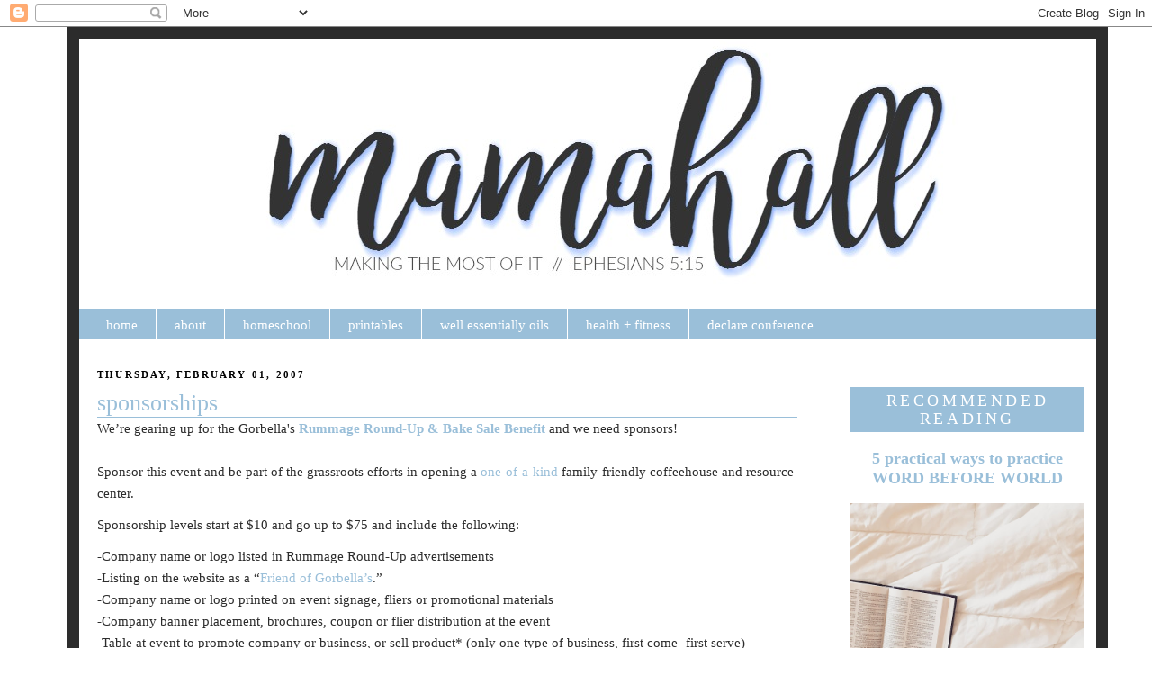

--- FILE ---
content_type: text/html; charset=UTF-8
request_url: http://www.mamahall.com/2007/02/sponsorships.html
body_size: 10140
content:
<!DOCTYPE html>
<html dir='ltr' xmlns='http://www.w3.org/1999/xhtml' xmlns:b='http://www.google.com/2005/gml/b' xmlns:data='http://www.google.com/2005/gml/data' xmlns:expr='http://www.google.com/2005/gml/expr'>
<head>
<link href='https://www.blogger.com/static/v1/widgets/2944754296-widget_css_bundle.css' rel='stylesheet' type='text/css'/>
<meta content='033db3583b236cb66ebfb5972e62698d' name='p:domain_verify'/>
<meta content='text/html; charset=UTF-8' http-equiv='Content-Type'/>
<meta content='blogger' name='generator'/>
<link href='http://www.mamahall.com/favicon.ico' rel='icon' type='image/x-icon'/>
<link href='http://www.mamahall.com/2007/02/sponsorships.html' rel='canonical'/>
<link rel="alternate" type="application/atom+xml" title="mamahall - Atom" href="http://www.mamahall.com/feeds/posts/default" />
<link rel="alternate" type="application/rss+xml" title="mamahall - RSS" href="http://www.mamahall.com/feeds/posts/default?alt=rss" />
<link rel="service.post" type="application/atom+xml" title="mamahall - Atom" href="https://www.blogger.com/feeds/24433562/posts/default" />

<link rel="alternate" type="application/atom+xml" title="mamahall - Atom" href="http://www.mamahall.com/feeds/5737925176079377649/comments/default" />
<!--Can't find substitution for tag [blog.ieCssRetrofitLinks]-->
<meta content='http://www.mamahall.com/2007/02/sponsorships.html' property='og:url'/>
<meta content='sponsorships' property='og:title'/>
<meta content='We’re gearing up for the Gorbella&#39;s Rummage Round-Up &amp; Bake Sale Benefit  and we need sponsors! Sponsor this event and be part of the grassr...' property='og:description'/>
<title>mamahall: sponsorships</title>
<style id='page-skin-1' type='text/css'><!--
/*
-----------------------------------------------
Blogger Template Style
Name:     Mama Hall
Designer: Krizzy Designs (based on Minima by Doug B)
URL:      http://krizzydesigns.com
Based on Minima Design
----------------------------------------------- */
/* Variable definitions
====================
<Variable name="bgcolor" description="Page Background Color"
type="color" default="#fff">
<Variable name="textcolor" description="Text Color"
type="color" default="#333">
<Variable name="linkcolor" description="Link Color"
type="color" default="#58a">
<Variable name="pagetitlecolor" description="Blog Title Color"
type="color" default="#666">
<Variable name="descriptioncolor" description="Blog Description Color"
type="color" default="#999">
<Variable name="titlecolor" description="Post Title Color"
type="color" default="#c60">
<Variable name="bordercolor" description="Border Color"
type="color" default="#ccc">
<Variable name="sidebarcolor" description="Sidebar Title Color"
type="color" default="#999">
<Variable name="sidebartextcolor" description="Sidebar Text Color"
type="color" default="#666">
<Variable name="visitedlinkcolor" description="Visited Link Color"
type="color" default="#999">
<Variable name="bodyfont" description="Text Font"
type="font" default="normal normal 100% 'Century Gothic', Georgia, Serif">
<Variable name="headerfont" description="Sidebar Title Font"
type="font"
default="normal normal 78% 'Century Gothic', 'Trebuchet MS',Trebuchet,Arial,Verdana,Sans-serif">
<Variable name="pagetitlefont" description="Blog Title Font"
type="font"
default="normal normal 200% 'Century Gothic', Georgia, Serif">
<Variable name="descriptionfont" description="Blog Description Font"
type="font"
default="normal normal 78% 'Century Gothic', 'Trebuchet MS', Trebuchet, Arial, Verdana, Sans-serif">
<Variable name="postfooterfont" description="Post Footer Font"
type="font"
default="normal normal 78% 'Century Gothic', 'Trebuchet MS', Trebuchet, Arial, Verdana, Sans-serif">
<Variable name="startSide" description="Side where text starts in blog language"
type="automatic" default="left">
<Variable name="endSide" description="Side where text ends in blog language"
type="automatic" default="right">
<Variable name="linkbarbgColor" description="Linkbar Background Color" type="color" default="#9abfd9">
<Variable name="linkbarmainBorderColor" description="Linkbar Main Border Color" type="color" default="#9abfd9">
<Variable name="linkbarBorderColor" description="Linkbar Border Color" type="color" default="#ffffff">
<Variable name="linkbarTextColor" description="Linkbar Text Color" type="color" default="#ffffff">
<Variable name="linkbarHoverBgColor" description="Linkbar Hover Background Color" type="color" default="#2c2c2c">
<Variable name="linkbarHoverTextColor" description="Linkbar Hover Text Color" type="color" default="#9abfd9">
*/
/* Use this with templates/template-twocol.html */
body {
background:#ffffff;
background-image:url();
background-attachment: fixed;
background-position: center;
background-repeat: repeat;
margin:0;
color:#2c2c2c;
font:x-small Georgia Serif;
font-size/* */:/**/small;
font-size: /**/small;
text-align: center;
}
a:link {
color:#9abfd9;
text-decoration:none;
}
a:visited {
color:#9abfd9;
text-decoration:none;
}
a:hover {
color:#9abfd9;
text-decoration:underline;
}
a img {
border-width:0;
}
/* Header
-----------------------------------------------
*/
#header-wrapper {
width:1130px;
margin:0 auto 0px;
background-color: transparent;
/*border-bottom:10px solid #ff7124;*/
border-left: 13px solid #2c2c2c;
border-right: 13px solid #2c2c2c;
border-top: 13px solid #2c2c2c;
}
#header img {
margin-left: auto;
margin-right: auto;
background-color: transparent;
/*background: #eed0d8;*/
}
/* topnavigation
-----------------------------------------------*/
#topnavigation {
width: 974px;
height:30px;
margin-top: -8px;
margin-bottom: 10px;
background: #ffffff;
font-family: Century Gothic;
/*font-weight: normal;*/
font-size:100%;
color: #562e91;
list-style-type: none;
text-align: center;
}
#topnavigation li {
padding: 0px 40px 0px 0px;
text-transform: none;
display: inline;
}
#topnavigation a {
background: #ffffff;
color: #562e91;
border-width: 0;
text-decoration: none;
font-weight: bold;
font-size:105%;
}
#topnavigation .current_page_item a {
color: #562e91;
background: #ffffff;
text-decoration: underline;
}
#topnavigation li a:hover, #topnavigation li a:active {
color: #8667ad;
margin: 0px;
/*padding: 9px 15px 8px 15px;*/
/*text-decoration: underline;*/
}
/* -------------Linkbar----------------*/
#linkbar-wrapper {
margin: 0px 0px 0px 0px;
padding: 0px 0px 10px 0px;
width: 1130px;
}
#linkbar {
margin: 0px 0px 0px 0px;
padding: 0px 0px 0px 0px;
width: 1130px;
position: relative;
background: #9abfd9;
/*border: 1px solid #9abfd9;*/
}
#linkbar .widget {
margin: 0px 0px 0px 0px;
padding: 10px 10px 7px 10px;
}
#linkbar ul {
margin: 0px 0px 0px 0px;
padding: 0px 0px 0px 0px;
text-align: left;
list-style-type:none;
border-right: 0px solid #ffffff;
}
#linkbar li {
display: inline;
margin: 0px 0px 0px 0px;
padding: 0px 0px 0px 0px;
}
#linkbar h2 {
margin: 0px 0px 0px 0px;
padding: 0px 0px 0px 0px;
display: none;
visibility: hidden;
}
#linkbar a {
clear: both;
margin: 0px -4px 0px 0px;
padding: 14px 20px 9px 20px;
width:100%;
text-decoration:none;
font: $linkbarTextFont;
color: #ffffff;
/* text-transform: uppercase; */
border-right: 1px solid #ffffff;
border-bottom: 0px solid #ffffff;
}
#linkbar a:hover {
color: #9abfd9;
background: #2c2c2c;
}
/* Outer-Wrapper
----------------------------------------------- */
#outer-wrapper {
width: 1130px;
margin:0 auto;
padding:0px;
text-align:left;
font: normal normal 116% 'Century Gothic', Georgia, Times, serif;
/*border:10px solid #ffec6e;*/
background-color: #ffffff;
}
#main-wrapper {
width: 778px;
float: left;
padding: 20px;
word-wrap: break-word;
background-color: #ffffff;
overflow: hidden;
/*border:1px solid #782f3a;*/
}
#content-wrapper {
width: 1130px;
background: #ffffff;
border-left: 13px solid #2c2c2c;
border-right: 13px solid #2c2c2c;
border-bottom: 13px solid #2c2c2c;
background-position: top-center;
background-repeat:repeat;
background-attachment: fixed;
}
#left-sidebar-wrapper {
width: 200px;
float: left;
padding: 10px;
background-color: #e6e7e3;
border:3px solid #e6e7e3;
word-wrap: break-word;
overflow: hidden;
}
#right-sidebar-wrapper {
width: 260px;
float: right;
/*margin-left:10px;
margin-right:0px;*/
padding: 10px;
background-color: #ffffff;
border:3px solid #ffffff;
word-wrap: break-word;
overflow: hidden;
}
/* Headings
----------------------------------------------- */
h2 {
margin:0.25em 0 .75em;
font:normal normal 280% 'Century Gothic', Georgia, Times, serif;
line-height: 1.4em;
text-transform:uppercase;
letter-spacing:.2em;
color:#ffffff;
}
/* Posts
-----------------------------------------------
*/
h2.date-header {
/*background:#ffffff;;
border:2px solid #967447;*/
color: #000000;
font-size:11px;
font-weight:bold;
margin:0 0 0 0px;
padding:4px 0em;
line-height:10px;
text-indent:0px;
text-align: left;
}
margin:1.5em 0 .5em;
}
.post {
margin:.5em 0 1.5em;
/*border-bottom:1px dotted #9abfd9;*/
padding-bottom:1.5em;
}
.post h3 {
margin:.25em 0 0;
border-bottom:1px solid #9abfd9;
padding:0 0 0px 0px;
font-size:175%;
font-weight:normal;
line-height:1.2em;
text-align: left;
color:#9abfd9;
}
.post h3 a, .post h3 a:visited, .post h3 strong {
display:block;
text-decoration:none;
color:#9abfd9;
font-weight:normal;
}
.post h3 strong, .post h3 a:hover {
color:#2c2c2c;
}
.post p {
margin:0 0 .75em;
line-height:1.6em;
}
.post-footer {
margin: .75em 0;
color:#ffffff;
/*background:url(http://i75.photobucket.com/albums/i304/ErynH/sig.png) no-repeat;*/
/*border-bottom: 6px double #7d7d7d;*/
padding:15px 0px 0px;
text-transform:uppercase;
letter-spacing:.1em;
font: normal normal 70% 'Century Gothic', Georgia, Times, serif;
line-height: 1.4em;
}
/*.post-footer-line-3 {
/*padding: 10px 0px 10px 0px;*/
height: 40px;
margin: 10px 0px 0px 0px;
background:url() no-repeat;
/*border-bottom: 3px solid #770c15;*/
}*/
.comment-link {
margin-left:.6em;
}
.post img {
padding:4px;
/*border:1px solid #9abfd9;*/
}
.post blockquote {
margin:1em 20px;
}
.post blockquote p {
margin:.75em 0;
}
/* Comments
----------------------------------------------- */
#comments h4 {
margin:1em 0;
font-weight: bold;
line-height: 1.4em;
text-transform:uppercase;
letter-spacing:.2em;
color: #ffffff;
}
#comments-block {
margin:1em 0 1.5em;
line-height:1.6em;
}
#comments-block .comment-author {
margin:.5em 0;
}
#comments-block .comment-body {
margin:.25em 0 0;
}
#comments-block .comment-footer {
margin:-.25em 0 2em;
line-height: 1.4em;
text-transform:uppercase;
letter-spacing:.1em;
}
#comments-block .comment-body p {
margin:0 0 .75em;
}
.deleted-comment {
font-style:italic;
color:gray;
}
#blog-pager-newer-link {
float: left;
}
#blog-pager-older-link {
float: right;
}
#blog-pager {
text-align: center;
}
.feed-links {
clear: both;
line-height: 2.5em;
}
/* Sidebar Content
----------------------------------------------- */
.sidebar {
color: #2c2c2c;
line-height: 1.5em;
text-align: center;
}
.sidebar ul {
list-style:none;
margin:0 0 0;
padding:0 0 0;
}
.sidebar li {
margin:0;
padding-top:0;
padding-right:0;
padding-bottom:.25em;
padding-left:15px;
text-indent:-15px;
line-height:1.5em;
}
.sidebar .widget, .main .widget {
/*border-bottom:1px dotted #9abfd9;*/
margin:0 0 30px;
padding:0 0 0em;
}
.sidebar h2 {
background:#9abfd9;
border:1px solid #9abfd9;
font-size:18px;
font-weight:normal;
margin:20 0 20px 0;
padding:4px 0em;
line-height:20px;
text-indent:0px;
text-align: center;
}
.main .Blog {
border-bottom-width: 0;
}
/* Profile
----------------------------------------------- */
.profile-img {
float: left;
margin-top: 0;
margin-right: 5px;
margin-bottom: 5px;
margin-left: 0;
padding: 4px;
border: 1px solid #9abfd9;
}
.profile-data {
margin:0;
text-transform:uppercase;
letter-spacing:.1em;
font: normal normal 70% 'Century Gothic', Georgia, Times, serif;
color: #ffffff;
font-weight: bold;
line-height: 1.6em;
}
.profile-datablock {
margin:.5em 0 .5em;
}
.profile-textblock {
margin: 0.5em 0;
line-height: 1.6em;
}
.profile-link {
font: normal normal 70% 'Century Gothic', Georgia, Times, serif;
text-transform: uppercase;
letter-spacing: .1em;
}
/* Footer
----------------------------------------------- */
#footer {
width:1130px;
/*background: #569d2f;*/
clear:both;
margin:0 auto;
/*padding-top:15px;
line-height: 1.6em;*/
text-transform:uppercase;
letter-spacing:.1em;
text-align: center;
}
/*#footer-wrapper {
background: #569d2f;
}*/

--></style>
<link href='http://.webs.com/sifr.css' media='all' rel='stylesheet' type='text/css'/>
<script src='http://.webs.com/sifr.js' type='text/javascript'></script>
<script src='http://.webs.com/blogger-sifr.js' type='text/javascript'></script>
<link href='https://www.blogger.com/dyn-css/authorization.css?targetBlogID=24433562&amp;zx=061f7941-e505-425c-ba69-e310189b2781' media='none' onload='if(media!=&#39;all&#39;)media=&#39;all&#39;' rel='stylesheet'/><noscript><link href='https://www.blogger.com/dyn-css/authorization.css?targetBlogID=24433562&amp;zx=061f7941-e505-425c-ba69-e310189b2781' rel='stylesheet'/></noscript>
<meta name='google-adsense-platform-account' content='ca-host-pub-1556223355139109'/>
<meta name='google-adsense-platform-domain' content='blogspot.com'/>

<!-- data-ad-client=ca-pub-4800326578446316 -->

</head>
<body>
<div class='navbar section' id='navbar'><div class='widget Navbar' data-version='1' id='Navbar1'><script type="text/javascript">
    function setAttributeOnload(object, attribute, val) {
      if(window.addEventListener) {
        window.addEventListener('load',
          function(){ object[attribute] = val; }, false);
      } else {
        window.attachEvent('onload', function(){ object[attribute] = val; });
      }
    }
  </script>
<div id="navbar-iframe-container"></div>
<script type="text/javascript" src="https://apis.google.com/js/platform.js"></script>
<script type="text/javascript">
      gapi.load("gapi.iframes:gapi.iframes.style.bubble", function() {
        if (gapi.iframes && gapi.iframes.getContext) {
          gapi.iframes.getContext().openChild({
              url: 'https://www.blogger.com/navbar/24433562?po\x3d5737925176079377649\x26origin\x3dhttp://www.mamahall.com',
              where: document.getElementById("navbar-iframe-container"),
              id: "navbar-iframe"
          });
        }
      });
    </script><script type="text/javascript">
(function() {
var script = document.createElement('script');
script.type = 'text/javascript';
script.src = '//pagead2.googlesyndication.com/pagead/js/google_top_exp.js';
var head = document.getElementsByTagName('head')[0];
if (head) {
head.appendChild(script);
}})();
</script>
</div></div>
<div id='outer-wrapper'><div id='wrap2'>
<!-- skip links for text browsers -->
<span id='skiplinks' style='display:none;'>
<a href='#main'>skip to main </a> |
      <a href='#sidebar'>skip to sidebar</a>
</span>
<div id='header-wrapper'>
<div class='header section' id='header'><div class='widget Header' data-version='1' id='Header1'>
<div id='header-inner'>
<a href='http://www.mamahall.com/' style='display: block'>
<img alt='mamahall' height='300px; ' id='Header1_headerimg' src='https://blogger.googleusercontent.com/img/b/R29vZ2xl/AVvXsEheWNsomTZEATAw-rqnqEN59Xvi41MzaCHoa_OJ7avkPaaMYmYmpsp6NNi2GP4mQCDaTZZ83OM5rPvrv7hjdq8LXLxh-DwOjPDMcr3zJXBzF7cLUFOqHAJT5Ja2-dSyqvfDp53t/s1600/mamahall+header+2017.jpg' style='display: block' width='1130px; '/>
</a>
</div>
</div></div>
</div>
<div id='content-wrapper'>
<div id='linkbar-wrapper'>
<div class='linkbar section' id='linkbar'><div class='widget LinkList' data-version='1' id='LinkList2'>
<h2>skincare</h2>
<div class='widget-content'>
<ul>
<li><a href='http://www.mamahall.com/'>home</a></li>
<li><a href='http://www.mamahall.com/p/mamahall-tx-mom-blogger.html'>about</a></li>
<li><a href='http://www.mamahall.com/search?q=homeschool'>homeschool</a></li>
<li><a href='http://www.mamahall.com/search?q=printable'>printables</a></li>
<li><a href='http://www.mamahall.com/p/wellessentially.html'>well essentially oils</a></li>
<li><a href='http://www.mamahall.com/p/health-fitness.html'>health + fitness</a></li>
<li><a href='http://www.wearedeclare.com/'>declare conference</a></li>
</ul>
<div class='clear'></div>
</div>
</div></div>
</div>
<div id='crosscol-wrapper' style='text-align:center'>
<div class='crosscol no-items section' id='crosscol'></div>
</div>
<div id='main-wrapper'>
<div class='main section' id='main'><div class='widget Blog' data-version='1' id='Blog1'>
<div class='blog-posts hfeed'>

          <div class="date-outer">
        
<h2 class='date-header'><span>Thursday, February 01, 2007</span></h2>

          <div class="date-posts">
        
<div class='post-outer'>
<div class='post hentry' itemprop='blogPost' itemscope='itemscope' itemtype='http://schema.org/BlogPosting'>
<meta content='24433562' itemprop='aiaBlogId'/>
<meta content='5737925176079377649' itemprop='aiaPostId'/>
<a name='5737925176079377649'></a>
<h3 class='post-title entry-title' itemprop='name'>
sponsorships
</h3>
<div class='post-header'>
<div class='post-header-line-1'></div>
</div>
<div class='post-body entry-content' id='post-body-5737925176079377649' itemprop='description articleBody'>
<p>We&#8217;re gearing up for the Gorbella's <strong><a href="http://mamahall.blogspot.com/2007/01/rummage-round-up.html">Rummage Round-Up &amp; Bake Sale Benefit</a> </strong>and we need sponsors!<br /><br />Sponsor this event and be part of the grassroots efforts in opening a <a href="http://mamahall.blogspot.com/2006/11/what-is-gorbellas.html">one-of-a-kind </a>family-friendly coffeehouse and resource center. </p><p>Sponsorship levels start at $10 and go up to $75 and include the following:</p><p>-Company name or logo listed in Rummage Round-Up advertisements<br />-Listing on the website as a &#8220;<a href="http://mamahall.blogspot.com/2007/01/nice-to-meet-you.html">Friend of Gorbella&#8217;s</a>.&#8221;<br />-Company name or logo printed on event signage, fliers or promotional materials<br />-Company banner placement, brochures, coupon or flier distribution at the event<br />-Table at event to promote company or business, or sell product* (only one type of business, first come- first serve) </p><p><strong>Hurry!</strong> The first advertising deadline is Feb. 16 - sign on as a sponsor before then to get in our first print advertisement in a publication distributed to hundreds of Tarrant County families. </p><p>Can't sponsor but want to help? Wow, you're awesome. <a href="http://mamahall.blogspot.com/2007/01/sponsor-donate-be-friend.html">Here's how you can</a>.</p><p><a href="mailto:playcafe06@yahoo.com">E-mail me</a> for more information.</p>
<div style='clear: both;'></div>
</div>
<div class='post-footer'>
<center></center>
<div class='post-footer-line post-footer-line-1'><div class='post-share-buttons goog-inline-block'>
<a class='goog-inline-block share-button sb-email' href='https://www.blogger.com/share-post.g?blogID=24433562&postID=5737925176079377649&target=email' target='_blank' title='Email This'><span class='share-button-link-text'>Email This</span></a><a class='goog-inline-block share-button sb-blog' href='https://www.blogger.com/share-post.g?blogID=24433562&postID=5737925176079377649&target=blog' onclick='window.open(this.href, "_blank", "height=270,width=475"); return false;' target='_blank' title='BlogThis!'><span class='share-button-link-text'>BlogThis!</span></a><a class='goog-inline-block share-button sb-twitter' href='https://www.blogger.com/share-post.g?blogID=24433562&postID=5737925176079377649&target=twitter' target='_blank' title='Share to X'><span class='share-button-link-text'>Share to X</span></a><a class='goog-inline-block share-button sb-facebook' href='https://www.blogger.com/share-post.g?blogID=24433562&postID=5737925176079377649&target=facebook' onclick='window.open(this.href, "_blank", "height=430,width=640"); return false;' target='_blank' title='Share to Facebook'><span class='share-button-link-text'>Share to Facebook</span></a><a class='goog-inline-block share-button sb-pinterest' href='https://www.blogger.com/share-post.g?blogID=24433562&postID=5737925176079377649&target=pinterest' target='_blank' title='Share to Pinterest'><span class='share-button-link-text'>Share to Pinterest</span></a>
</div>
<span class='post-icons'>
</span>
</div>
<div class='post-footer-line post-footer-line-2'></div>
<div class='post-footer-line post-footer-line-3'></div>
</div>
</div>
<div class='comments' id='comments'>
<a name='comments'></a>
</div>
</div>

        </div></div>
      
</div>
<div class='blog-pager' id='blog-pager'>
<span id='blog-pager-newer-link'>
<a class='blog-pager-newer-link' href='http://www.mamahall.com/2007/02/terrible-and-yet-so-terrific.html' id='Blog1_blog-pager-newer-link' title='Newer Post'>Newer Post</a>
</span>
<span id='blog-pager-older-link'>
<a class='blog-pager-older-link' href='http://www.mamahall.com/2007/01/unexpected-proposal.html' id='Blog1_blog-pager-older-link' title='Older Post'>Older Post</a>
</span>
<a class='home-link' href='http://www.mamahall.com/'>Home</a>
</div>
<div class='clear'></div>
<div class='post-feeds'>
</div>
</div><div class='widget HTML' data-version='1' id='HTML11'><div id='nrelate_related_backup_placeholder'/></div><link href='http://static.nrelate.com/common_b/0.04.0/nrelate-panels-all.min.css' rel='stylesheet' type='text/css'/><script type="text/javascript">var nr_domain = "http://www.mamahall.com/";var nr_pageurl = "http://www.mamahall.com/2007/02/sponsorships.html";var nr_keywords= "encodeURI(document.title)";var nr_sourcehp = false;</script><script type="text/javascript" src="http://static.nrelate.com/rcw_b/0.50.0/loader.min.js"></script></div></div>
</div>
<div id='right-sidebar-wrapper'>
<div class='sidebar section' id='right-sidebar'><div class='widget HTML' data-version='1' id='HTML6'>
<div class='widget-content'>
<script language=javascript>
<!--

//Disable right mouse click Script
//By Being Geeks
//For full source code, visit http://www.beinggeeks.com

var message="Function Disabled!";

///////////////////////////////////
function clickIE4(){
if (event.button==2){
alert(message);
return false;
}
}

function clickNS4(e){
if (document.layers||document.getElementById&&!document.all){
if (e.which==2||e.which==3){
alert(message);
return false;
}
}
}

if (document.layers){
document.captureEvents(Event.MOUSEDOWN);
document.onmousedown=clickNS4;
}
else if (document.all&&!document.getElementById){
document.onmousedown=clickIE4;
}

document.oncontextmenu=new Function("alert(message);return false")

// -->
</script>
</div>
<div class='clear'></div>
</div><div class='widget FeaturedPost' data-version='1' id='FeaturedPost1'>
<h2 class='title'>recommended reading</h2>
<div class='post-summary'>
<h3><a href='http://www.mamahall.com/2018/10/5-practical-ways-to-practice-word.html'>5 practical ways to practice WORD BEFORE WORLD</a></h3>
<img class='image' src='https://blogger.googleusercontent.com/img/b/R29vZ2xl/AVvXsEhXkysz6nMGjCgvWJXreAcEUe6iYpt59YSdZPhyahWncG1fkTuYwM-TMLZ6yp6oVr8HNoTXvDfLHbCIlsrkTc-VVxTHrliSxLMFi9T1w_f4vHaeAnzZymhy7NG5YrrKUp9_q5E7/s640/IMG_3966.JPG'/>
</div>
<style type='text/css'>
    .image {
      width: 100%;
    }
  </style>
<div class='clear'></div>
</div><div class='widget BlogSearch' data-version='1' id='BlogSearch1'>
<h2 class='title'>search</h2>
<div class='widget-content'>
<div id='BlogSearch1_form'>
<form action='http://www.mamahall.com/search' class='gsc-search-box' target='_top'>
<table cellpadding='0' cellspacing='0' class='gsc-search-box'>
<tbody>
<tr>
<td class='gsc-input'>
<input autocomplete='off' class='gsc-input' name='q' size='10' title='search' type='text' value=''/>
</td>
<td class='gsc-search-button'>
<input class='gsc-search-button' title='search' type='submit' value='Search'/>
</td>
</tr>
</tbody>
</table>
</form>
</div>
</div>
<div class='clear'></div>
</div><div class='widget BlogArchive' data-version='1' id='BlogArchive1'>
<h2>read more</h2>
<div class='widget-content'>
<div id='ArchiveList'>
<div id='BlogArchive1_ArchiveList'>
<select id='BlogArchive1_ArchiveMenu'>
<option value=''>read more</option>
<option value='http://www.mamahall.com/2025/05/'>May 2025 (1)</option>
<option value='http://www.mamahall.com/2023/04/'>April 2023 (1)</option>
<option value='http://www.mamahall.com/2023/02/'>February 2023 (2)</option>
<option value='http://www.mamahall.com/2022/10/'>October 2022 (1)</option>
<option value='http://www.mamahall.com/2022/08/'>August 2022 (1)</option>
<option value='http://www.mamahall.com/2022/05/'>May 2022 (1)</option>
<option value='http://www.mamahall.com/2021/11/'>November 2021 (1)</option>
<option value='http://www.mamahall.com/2021/08/'>August 2021 (1)</option>
<option value='http://www.mamahall.com/2020/09/'>September 2020 (1)</option>
<option value='http://www.mamahall.com/2020/08/'>August 2020 (1)</option>
<option value='http://www.mamahall.com/2020/07/'>July 2020 (1)</option>
<option value='http://www.mamahall.com/2020/06/'>June 2020 (1)</option>
<option value='http://www.mamahall.com/2020/05/'>May 2020 (1)</option>
<option value='http://www.mamahall.com/2020/03/'>March 2020 (2)</option>
<option value='http://www.mamahall.com/2020/02/'>February 2020 (5)</option>
<option value='http://www.mamahall.com/2020/01/'>January 2020 (1)</option>
<option value='http://www.mamahall.com/2019/12/'>December 2019 (2)</option>
<option value='http://www.mamahall.com/2019/11/'>November 2019 (1)</option>
<option value='http://www.mamahall.com/2019/10/'>October 2019 (1)</option>
<option value='http://www.mamahall.com/2019/08/'>August 2019 (2)</option>
<option value='http://www.mamahall.com/2019/07/'>July 2019 (2)</option>
<option value='http://www.mamahall.com/2019/05/'>May 2019 (2)</option>
<option value='http://www.mamahall.com/2019/04/'>April 2019 (2)</option>
<option value='http://www.mamahall.com/2019/03/'>March 2019 (1)</option>
<option value='http://www.mamahall.com/2019/02/'>February 2019 (1)</option>
<option value='http://www.mamahall.com/2019/01/'>January 2019 (6)</option>
<option value='http://www.mamahall.com/2018/12/'>December 2018 (3)</option>
<option value='http://www.mamahall.com/2018/11/'>November 2018 (2)</option>
<option value='http://www.mamahall.com/2018/10/'>October 2018 (3)</option>
<option value='http://www.mamahall.com/2018/07/'>July 2018 (1)</option>
<option value='http://www.mamahall.com/2018/06/'>June 2018 (1)</option>
<option value='http://www.mamahall.com/2018/05/'>May 2018 (1)</option>
<option value='http://www.mamahall.com/2018/04/'>April 2018 (2)</option>
<option value='http://www.mamahall.com/2018/03/'>March 2018 (2)</option>
<option value='http://www.mamahall.com/2018/02/'>February 2018 (2)</option>
<option value='http://www.mamahall.com/2018/01/'>January 2018 (5)</option>
<option value='http://www.mamahall.com/2017/12/'>December 2017 (1)</option>
<option value='http://www.mamahall.com/2017/11/'>November 2017 (5)</option>
<option value='http://www.mamahall.com/2017/10/'>October 2017 (2)</option>
<option value='http://www.mamahall.com/2017/09/'>September 2017 (1)</option>
<option value='http://www.mamahall.com/2017/08/'>August 2017 (1)</option>
<option value='http://www.mamahall.com/2017/06/'>June 2017 (2)</option>
<option value='http://www.mamahall.com/2017/05/'>May 2017 (1)</option>
<option value='http://www.mamahall.com/2017/04/'>April 2017 (2)</option>
<option value='http://www.mamahall.com/2017/03/'>March 2017 (1)</option>
<option value='http://www.mamahall.com/2017/02/'>February 2017 (2)</option>
<option value='http://www.mamahall.com/2017/01/'>January 2017 (4)</option>
<option value='http://www.mamahall.com/2016/12/'>December 2016 (1)</option>
<option value='http://www.mamahall.com/2016/11/'>November 2016 (4)</option>
<option value='http://www.mamahall.com/2016/10/'>October 2016 (2)</option>
<option value='http://www.mamahall.com/2016/09/'>September 2016 (6)</option>
<option value='http://www.mamahall.com/2016/08/'>August 2016 (4)</option>
<option value='http://www.mamahall.com/2016/06/'>June 2016 (2)</option>
<option value='http://www.mamahall.com/2016/05/'>May 2016 (3)</option>
<option value='http://www.mamahall.com/2016/04/'>April 2016 (2)</option>
<option value='http://www.mamahall.com/2016/03/'>March 2016 (2)</option>
<option value='http://www.mamahall.com/2016/02/'>February 2016 (2)</option>
<option value='http://www.mamahall.com/2016/01/'>January 2016 (2)</option>
<option value='http://www.mamahall.com/2015/12/'>December 2015 (6)</option>
<option value='http://www.mamahall.com/2015/11/'>November 2015 (1)</option>
<option value='http://www.mamahall.com/2015/10/'>October 2015 (4)</option>
<option value='http://www.mamahall.com/2015/09/'>September 2015 (3)</option>
<option value='http://www.mamahall.com/2015/08/'>August 2015 (4)</option>
<option value='http://www.mamahall.com/2015/07/'>July 2015 (2)</option>
<option value='http://www.mamahall.com/2015/06/'>June 2015 (3)</option>
<option value='http://www.mamahall.com/2015/05/'>May 2015 (3)</option>
<option value='http://www.mamahall.com/2015/04/'>April 2015 (2)</option>
<option value='http://www.mamahall.com/2015/03/'>March 2015 (3)</option>
<option value='http://www.mamahall.com/2015/02/'>February 2015 (5)</option>
<option value='http://www.mamahall.com/2015/01/'>January 2015 (5)</option>
<option value='http://www.mamahall.com/2014/12/'>December 2014 (6)</option>
<option value='http://www.mamahall.com/2014/11/'>November 2014 (6)</option>
<option value='http://www.mamahall.com/2014/10/'>October 2014 (4)</option>
<option value='http://www.mamahall.com/2014/09/'>September 2014 (6)</option>
<option value='http://www.mamahall.com/2014/08/'>August 2014 (4)</option>
<option value='http://www.mamahall.com/2014/07/'>July 2014 (8)</option>
<option value='http://www.mamahall.com/2014/06/'>June 2014 (6)</option>
<option value='http://www.mamahall.com/2014/05/'>May 2014 (8)</option>
<option value='http://www.mamahall.com/2014/04/'>April 2014 (8)</option>
<option value='http://www.mamahall.com/2014/03/'>March 2014 (3)</option>
<option value='http://www.mamahall.com/2014/02/'>February 2014 (6)</option>
<option value='http://www.mamahall.com/2014/01/'>January 2014 (5)</option>
<option value='http://www.mamahall.com/2013/12/'>December 2013 (7)</option>
<option value='http://www.mamahall.com/2013/11/'>November 2013 (9)</option>
<option value='http://www.mamahall.com/2013/10/'>October 2013 (2)</option>
<option value='http://www.mamahall.com/2013/09/'>September 2013 (8)</option>
<option value='http://www.mamahall.com/2013/08/'>August 2013 (6)</option>
<option value='http://www.mamahall.com/2013/07/'>July 2013 (7)</option>
<option value='http://www.mamahall.com/2013/06/'>June 2013 (5)</option>
<option value='http://www.mamahall.com/2013/05/'>May 2013 (9)</option>
<option value='http://www.mamahall.com/2013/04/'>April 2013 (7)</option>
<option value='http://www.mamahall.com/2013/03/'>March 2013 (4)</option>
<option value='http://www.mamahall.com/2013/02/'>February 2013 (6)</option>
<option value='http://www.mamahall.com/2013/01/'>January 2013 (11)</option>
<option value='http://www.mamahall.com/2012/12/'>December 2012 (10)</option>
<option value='http://www.mamahall.com/2012/11/'>November 2012 (9)</option>
<option value='http://www.mamahall.com/2012/10/'>October 2012 (14)</option>
<option value='http://www.mamahall.com/2012/09/'>September 2012 (11)</option>
<option value='http://www.mamahall.com/2012/08/'>August 2012 (10)</option>
<option value='http://www.mamahall.com/2012/07/'>July 2012 (11)</option>
<option value='http://www.mamahall.com/2012/06/'>June 2012 (10)</option>
<option value='http://www.mamahall.com/2012/05/'>May 2012 (13)</option>
<option value='http://www.mamahall.com/2012/04/'>April 2012 (11)</option>
<option value='http://www.mamahall.com/2012/03/'>March 2012 (14)</option>
<option value='http://www.mamahall.com/2012/02/'>February 2012 (14)</option>
<option value='http://www.mamahall.com/2012/01/'>January 2012 (16)</option>
<option value='http://www.mamahall.com/2011/12/'>December 2011 (17)</option>
<option value='http://www.mamahall.com/2011/11/'>November 2011 (18)</option>
<option value='http://www.mamahall.com/2011/10/'>October 2011 (20)</option>
<option value='http://www.mamahall.com/2011/09/'>September 2011 (22)</option>
<option value='http://www.mamahall.com/2011/08/'>August 2011 (28)</option>
<option value='http://www.mamahall.com/2011/07/'>July 2011 (23)</option>
<option value='http://www.mamahall.com/2011/06/'>June 2011 (27)</option>
<option value='http://www.mamahall.com/2011/05/'>May 2011 (25)</option>
<option value='http://www.mamahall.com/2011/04/'>April 2011 (24)</option>
<option value='http://www.mamahall.com/2011/03/'>March 2011 (26)</option>
<option value='http://www.mamahall.com/2011/02/'>February 2011 (28)</option>
<option value='http://www.mamahall.com/2011/01/'>January 2011 (25)</option>
<option value='http://www.mamahall.com/2010/12/'>December 2010 (19)</option>
<option value='http://www.mamahall.com/2010/11/'>November 2010 (29)</option>
<option value='http://www.mamahall.com/2010/10/'>October 2010 (18)</option>
<option value='http://www.mamahall.com/2010/09/'>September 2010 (20)</option>
<option value='http://www.mamahall.com/2010/08/'>August 2010 (28)</option>
<option value='http://www.mamahall.com/2010/07/'>July 2010 (11)</option>
<option value='http://www.mamahall.com/2010/06/'>June 2010 (9)</option>
<option value='http://www.mamahall.com/2010/05/'>May 2010 (15)</option>
<option value='http://www.mamahall.com/2010/04/'>April 2010 (10)</option>
<option value='http://www.mamahall.com/2010/03/'>March 2010 (11)</option>
<option value='http://www.mamahall.com/2010/02/'>February 2010 (18)</option>
<option value='http://www.mamahall.com/2010/01/'>January 2010 (10)</option>
<option value='http://www.mamahall.com/2009/12/'>December 2009 (12)</option>
<option value='http://www.mamahall.com/2009/11/'>November 2009 (26)</option>
<option value='http://www.mamahall.com/2009/10/'>October 2009 (24)</option>
<option value='http://www.mamahall.com/2009/09/'>September 2009 (21)</option>
<option value='http://www.mamahall.com/2009/08/'>August 2009 (19)</option>
<option value='http://www.mamahall.com/2009/07/'>July 2009 (11)</option>
<option value='http://www.mamahall.com/2009/06/'>June 2009 (8)</option>
<option value='http://www.mamahall.com/2009/05/'>May 2009 (6)</option>
<option value='http://www.mamahall.com/2009/04/'>April 2009 (5)</option>
<option value='http://www.mamahall.com/2009/03/'>March 2009 (3)</option>
<option value='http://www.mamahall.com/2009/02/'>February 2009 (4)</option>
<option value='http://www.mamahall.com/2009/01/'>January 2009 (9)</option>
<option value='http://www.mamahall.com/2008/12/'>December 2008 (2)</option>
<option value='http://www.mamahall.com/2008/11/'>November 2008 (3)</option>
<option value='http://www.mamahall.com/2008/10/'>October 2008 (5)</option>
<option value='http://www.mamahall.com/2008/09/'>September 2008 (2)</option>
<option value='http://www.mamahall.com/2008/08/'>August 2008 (1)</option>
<option value='http://www.mamahall.com/2008/06/'>June 2008 (1)</option>
<option value='http://www.mamahall.com/2008/04/'>April 2008 (3)</option>
<option value='http://www.mamahall.com/2008/03/'>March 2008 (1)</option>
<option value='http://www.mamahall.com/2008/02/'>February 2008 (1)</option>
<option value='http://www.mamahall.com/2008/01/'>January 2008 (5)</option>
<option value='http://www.mamahall.com/2007/10/'>October 2007 (1)</option>
<option value='http://www.mamahall.com/2007/09/'>September 2007 (1)</option>
<option value='http://www.mamahall.com/2007/08/'>August 2007 (2)</option>
<option value='http://www.mamahall.com/2007/07/'>July 2007 (1)</option>
<option value='http://www.mamahall.com/2007/05/'>May 2007 (1)</option>
<option value='http://www.mamahall.com/2007/04/'>April 2007 (1)</option>
<option value='http://www.mamahall.com/2007/03/'>March 2007 (5)</option>
<option value='http://www.mamahall.com/2007/02/'>February 2007 (8)</option>
<option value='http://www.mamahall.com/2007/01/'>January 2007 (11)</option>
<option value='http://www.mamahall.com/2006/12/'>December 2006 (11)</option>
<option value='http://www.mamahall.com/2006/11/'>November 2006 (6)</option>
</select>
</div>
</div>
<div class='clear'></div>
</div>
</div><div class='widget HTML' data-version='1' id='HTML1'>
<div class='widget-content'>
<!-- SnapWidget -->
<iframe src="https://snapwidget.com/embed/423453" class="snapwidget-widget" allowtransparency="true" frameborder="0" scrolling="no" style="border:none; overflow:hidden;  width:265px; height:265px"></iframe>
</div>
<div class='clear'></div>
</div><div class='widget Attribution' data-version='1' id='Attribution1'>
<div class='widget-content' style='text-align: center;'>
Designed by <a href="http://www.krizzydesigns.com">Krizzy Designs</a>. Powered by <a href='https://www.blogger.com' target='_blank'>Blogger</a>.
</div>
<div class='clear'></div>
</div></div>
</div>
<!-- spacer for skins that want sidebar and main to be the same height-->
<div class='clear'>&#160;</div>
</div>
<!-- end content-wrapper -->
<div id='footer-wrapper'>
<div class='footer no-items section' id='footer'></div>
</div>
</div></div>
<!-- end outer-wrapper -->

<script type="text/javascript" src="https://www.blogger.com/static/v1/widgets/2028843038-widgets.js"></script>
<script type='text/javascript'>
window['__wavt'] = 'AOuZoY4XY0Al62BEpnAzuguU-1xCwnQtAQ:1769572780746';_WidgetManager._Init('//www.blogger.com/rearrange?blogID\x3d24433562','//www.mamahall.com/2007/02/sponsorships.html','24433562');
_WidgetManager._SetDataContext([{'name': 'blog', 'data': {'blogId': '24433562', 'title': 'mamahall', 'url': 'http://www.mamahall.com/2007/02/sponsorships.html', 'canonicalUrl': 'http://www.mamahall.com/2007/02/sponsorships.html', 'homepageUrl': 'http://www.mamahall.com/', 'searchUrl': 'http://www.mamahall.com/search', 'canonicalHomepageUrl': 'http://www.mamahall.com/', 'blogspotFaviconUrl': 'http://www.mamahall.com/favicon.ico', 'bloggerUrl': 'https://www.blogger.com', 'hasCustomDomain': true, 'httpsEnabled': true, 'enabledCommentProfileImages': true, 'gPlusViewType': 'FILTERED_POSTMOD', 'adultContent': false, 'analyticsAccountNumber': '', 'encoding': 'UTF-8', 'locale': 'en', 'localeUnderscoreDelimited': 'en', 'languageDirection': 'ltr', 'isPrivate': false, 'isMobile': false, 'isMobileRequest': false, 'mobileClass': '', 'isPrivateBlog': false, 'isDynamicViewsAvailable': true, 'feedLinks': '\x3clink rel\x3d\x22alternate\x22 type\x3d\x22application/atom+xml\x22 title\x3d\x22mamahall - Atom\x22 href\x3d\x22http://www.mamahall.com/feeds/posts/default\x22 /\x3e\n\x3clink rel\x3d\x22alternate\x22 type\x3d\x22application/rss+xml\x22 title\x3d\x22mamahall - RSS\x22 href\x3d\x22http://www.mamahall.com/feeds/posts/default?alt\x3drss\x22 /\x3e\n\x3clink rel\x3d\x22service.post\x22 type\x3d\x22application/atom+xml\x22 title\x3d\x22mamahall - Atom\x22 href\x3d\x22https://www.blogger.com/feeds/24433562/posts/default\x22 /\x3e\n\n\x3clink rel\x3d\x22alternate\x22 type\x3d\x22application/atom+xml\x22 title\x3d\x22mamahall - Atom\x22 href\x3d\x22http://www.mamahall.com/feeds/5737925176079377649/comments/default\x22 /\x3e\n', 'meTag': '', 'adsenseClientId': 'ca-pub-4800326578446316', 'adsenseHostId': 'ca-host-pub-1556223355139109', 'adsenseHasAds': false, 'adsenseAutoAds': false, 'boqCommentIframeForm': true, 'loginRedirectParam': '', 'isGoogleEverywhereLinkTooltipEnabled': true, 'view': '', 'dynamicViewsCommentsSrc': '//www.blogblog.com/dynamicviews/4224c15c4e7c9321/js/comments.js', 'dynamicViewsScriptSrc': '//www.blogblog.com/dynamicviews/e590af4a5abdbc8b', 'plusOneApiSrc': 'https://apis.google.com/js/platform.js', 'disableGComments': true, 'interstitialAccepted': false, 'sharing': {'platforms': [{'name': 'Get link', 'key': 'link', 'shareMessage': 'Get link', 'target': ''}, {'name': 'Facebook', 'key': 'facebook', 'shareMessage': 'Share to Facebook', 'target': 'facebook'}, {'name': 'BlogThis!', 'key': 'blogThis', 'shareMessage': 'BlogThis!', 'target': 'blog'}, {'name': 'X', 'key': 'twitter', 'shareMessage': 'Share to X', 'target': 'twitter'}, {'name': 'Pinterest', 'key': 'pinterest', 'shareMessage': 'Share to Pinterest', 'target': 'pinterest'}, {'name': 'Email', 'key': 'email', 'shareMessage': 'Email', 'target': 'email'}], 'disableGooglePlus': true, 'googlePlusShareButtonWidth': 0, 'googlePlusBootstrap': '\x3cscript type\x3d\x22text/javascript\x22\x3ewindow.___gcfg \x3d {\x27lang\x27: \x27en\x27};\x3c/script\x3e'}, 'hasCustomJumpLinkMessage': true, 'jumpLinkMessage': 'making the most of it', 'pageType': 'item', 'postId': '5737925176079377649', 'pageName': 'sponsorships', 'pageTitle': 'mamahall: sponsorships'}}, {'name': 'features', 'data': {}}, {'name': 'messages', 'data': {'edit': 'Edit', 'linkCopiedToClipboard': 'Link copied to clipboard!', 'ok': 'Ok', 'postLink': 'Post Link'}}, {'name': 'template', 'data': {'name': 'custom', 'localizedName': 'Custom', 'isResponsive': false, 'isAlternateRendering': false, 'isCustom': true}}, {'name': 'view', 'data': {'classic': {'name': 'classic', 'url': '?view\x3dclassic'}, 'flipcard': {'name': 'flipcard', 'url': '?view\x3dflipcard'}, 'magazine': {'name': 'magazine', 'url': '?view\x3dmagazine'}, 'mosaic': {'name': 'mosaic', 'url': '?view\x3dmosaic'}, 'sidebar': {'name': 'sidebar', 'url': '?view\x3dsidebar'}, 'snapshot': {'name': 'snapshot', 'url': '?view\x3dsnapshot'}, 'timeslide': {'name': 'timeslide', 'url': '?view\x3dtimeslide'}, 'isMobile': false, 'title': 'sponsorships', 'description': 'We\u2019re gearing up for the Gorbella\x27s Rummage Round-Up \x26 Bake Sale Benefit  and we need sponsors! Sponsor this event and be part of the grassr...', 'url': 'http://www.mamahall.com/2007/02/sponsorships.html', 'type': 'item', 'isSingleItem': true, 'isMultipleItems': false, 'isError': false, 'isPage': false, 'isPost': true, 'isHomepage': false, 'isArchive': false, 'isLabelSearch': false, 'postId': 5737925176079377649}}]);
_WidgetManager._RegisterWidget('_NavbarView', new _WidgetInfo('Navbar1', 'navbar', document.getElementById('Navbar1'), {}, 'displayModeFull'));
_WidgetManager._RegisterWidget('_HeaderView', new _WidgetInfo('Header1', 'header', document.getElementById('Header1'), {}, 'displayModeFull'));
_WidgetManager._RegisterWidget('_LinkListView', new _WidgetInfo('LinkList2', 'linkbar', document.getElementById('LinkList2'), {}, 'displayModeFull'));
_WidgetManager._RegisterWidget('_BlogView', new _WidgetInfo('Blog1', 'main', document.getElementById('Blog1'), {'cmtInteractionsEnabled': false, 'lightboxEnabled': true, 'lightboxModuleUrl': 'https://www.blogger.com/static/v1/jsbin/3314219954-lbx.js', 'lightboxCssUrl': 'https://www.blogger.com/static/v1/v-css/828616780-lightbox_bundle.css'}, 'displayModeFull'));
_WidgetManager._RegisterWidget('_HTMLView', new _WidgetInfo('HTML11', 'main', document.getElementById('HTML11'), {}, 'displayModeFull'));
_WidgetManager._RegisterWidget('_HTMLView', new _WidgetInfo('HTML6', 'right-sidebar', document.getElementById('HTML6'), {}, 'displayModeFull'));
_WidgetManager._RegisterWidget('_FeaturedPostView', new _WidgetInfo('FeaturedPost1', 'right-sidebar', document.getElementById('FeaturedPost1'), {}, 'displayModeFull'));
_WidgetManager._RegisterWidget('_BlogSearchView', new _WidgetInfo('BlogSearch1', 'right-sidebar', document.getElementById('BlogSearch1'), {}, 'displayModeFull'));
_WidgetManager._RegisterWidget('_BlogArchiveView', new _WidgetInfo('BlogArchive1', 'right-sidebar', document.getElementById('BlogArchive1'), {'languageDirection': 'ltr', 'loadingMessage': 'Loading\x26hellip;'}, 'displayModeFull'));
_WidgetManager._RegisterWidget('_HTMLView', new _WidgetInfo('HTML1', 'right-sidebar', document.getElementById('HTML1'), {}, 'displayModeFull'));
_WidgetManager._RegisterWidget('_AttributionView', new _WidgetInfo('Attribution1', 'right-sidebar', document.getElementById('Attribution1'), {}, 'displayModeFull'));
</script>
</body>
</html>